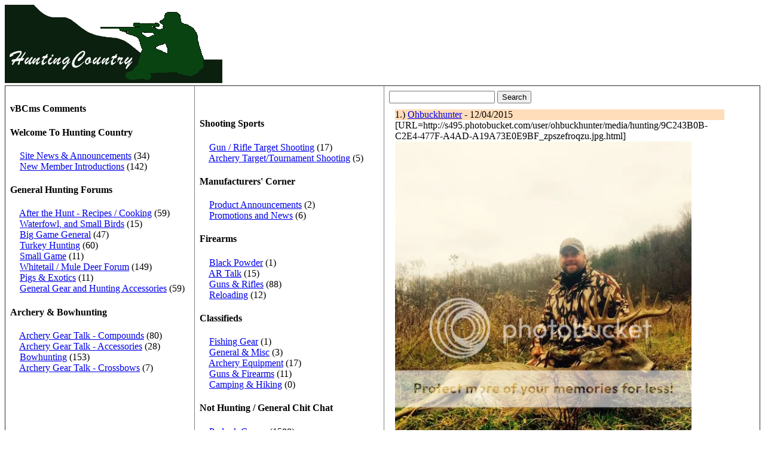

--- FILE ---
content_type: text/html; charset=UTF-8
request_url: http://www.huntingcountry.com/hc/index.html?skuvar=1956&action=thread
body_size: 5474
content:
<!DOCTYPE html PUBLIC "-//W3C//DTD XHTML 1.0 Strict//EN"
        "http://www.w3.org/TR/xhtml1/DTD/xhtml1-strict.dtd">
<html xmlns="http://www.w3.org/1999/xhtml">
<head>
	<title>HuntingCountry.com</title>
	<link rel="stylesheet" href="css/style.css">
</head>
<body bgcolor="#FFFFFF">
<img src="images/headerbg-night2.png">

<table width=100% border=1>
<tr>
<td valign=top width=300>
	
		
			<h4>vBCms Comments</h4>
				
					
				
				
			
		
			
		
			<h4>Welcome To Hunting Country</h4>
				
					
					<nobr>&nbsp;&nbsp;&nbsp;&nbsp;<a href="/hc/index.html?skuvar=30&action=forum">Site News &amp; Announcements</a> (34)
					</nobr><br>
					
					<nobr>&nbsp;&nbsp;&nbsp;&nbsp;<a href="/hc/index.html?skuvar=32&action=forum">New Member Introductions</a> (142)
					</nobr><br>
					
				
				
			
		
			<h4>General Hunting Forums</h4>
				
					
					<nobr>&nbsp;&nbsp;&nbsp;&nbsp;<a href="/hc/index.html?skuvar=43&action=forum">After the Hunt - Recipes / Cooking</a> (59)
					</nobr><br>
					
					<nobr>&nbsp;&nbsp;&nbsp;&nbsp;<a href="/hc/index.html?skuvar=7&action=forum">Waterfowl, and Small Birds</a> (15)
					</nobr><br>
					
					<nobr>&nbsp;&nbsp;&nbsp;&nbsp;<a href="/hc/index.html?skuvar=4&action=forum">Big Game General</a> (47)
					</nobr><br>
					
					<nobr>&nbsp;&nbsp;&nbsp;&nbsp;<a href="/hc/index.html?skuvar=6&action=forum">Turkey Hunting</a> (60)
					</nobr><br>
					
					<nobr>&nbsp;&nbsp;&nbsp;&nbsp;<a href="/hc/index.html?skuvar=8&action=forum">Small Game</a> (11)
					</nobr><br>
					
					<nobr>&nbsp;&nbsp;&nbsp;&nbsp;<a href="/hc/index.html?skuvar=2&action=forum">Whitetail / Mule Deer Forum</a> (149)
					</nobr><br>
					
					<nobr>&nbsp;&nbsp;&nbsp;&nbsp;<a href="/hc/index.html?skuvar=5&action=forum">Pigs &amp; Exotics</a> (11)
					</nobr><br>
					
					<nobr>&nbsp;&nbsp;&nbsp;&nbsp;<a href="/hc/index.html?skuvar=18&action=forum">General Gear and Hunting Accessories</a> (59)
					</nobr><br>
					
				
				
			
		
			<h4>Archery &amp; Bowhunting</h4>
				
					
					<nobr>&nbsp;&nbsp;&nbsp;&nbsp;<a href="/hc/index.html?skuvar=11&action=forum">Archery Gear Talk - Compounds</a> (80)
					</nobr><br>
					
					<nobr>&nbsp;&nbsp;&nbsp;&nbsp;<a href="/hc/index.html?skuvar=19&action=forum">Archery Gear Talk - Accessories</a> (28)
					</nobr><br>
					
					<nobr>&nbsp;&nbsp;&nbsp;&nbsp;<a href="/hc/index.html?skuvar=10&action=forum">Bowhunting</a> (153)
					</nobr><br>
					
					<nobr>&nbsp;&nbsp;&nbsp;&nbsp;<a href="/hc/index.html?skuvar=12&action=forum">Archery Gear Talk - Crossbows</a> (7)
					</nobr><br>
					
				
				</td><td width=300>
			
		
			<h4>Shooting Sports</h4>
				
					
					<nobr>&nbsp;&nbsp;&nbsp;&nbsp;<a href="/hc/index.html?skuvar=14&action=forum">Gun / Rifle Target Shooting</a> (17)
					</nobr><br>
					
					<nobr>&nbsp;&nbsp;&nbsp;&nbsp;<a href="/hc/index.html?skuvar=15&action=forum">Archery Target/Tournament Shooting</a> (5)
					</nobr><br>
					
				
				
			
		
			<h4>Manufacturers' Corner</h4>
				
					
					<nobr>&nbsp;&nbsp;&nbsp;&nbsp;<a href="/hc/index.html?skuvar=39&action=forum">Product Announcements</a> (2)
					</nobr><br>
					
					<nobr>&nbsp;&nbsp;&nbsp;&nbsp;<a href="/hc/index.html?skuvar=40&action=forum">Promotions and News</a> (6)
					</nobr><br>
					
				
				
			
		
			<h4>Firearms</h4>
				
					
					<nobr>&nbsp;&nbsp;&nbsp;&nbsp;<a href="/hc/index.html?skuvar=20&action=forum">Black Powder</a> (1)
					</nobr><br>
					
					<nobr>&nbsp;&nbsp;&nbsp;&nbsp;<a href="/hc/index.html?skuvar=42&action=forum">AR Talk</a> (15)
					</nobr><br>
					
					<nobr>&nbsp;&nbsp;&nbsp;&nbsp;<a href="/hc/index.html?skuvar=17&action=forum">Guns &amp; Rifles</a> (88)
					</nobr><br>
					
					<nobr>&nbsp;&nbsp;&nbsp;&nbsp;<a href="/hc/index.html?skuvar=21&action=forum">Reloading</a> (12)
					</nobr><br>
					
				
				
			
		
			<h4>Classifieds</h4>
				
					
					<nobr>&nbsp;&nbsp;&nbsp;&nbsp;<a href="/hc/index.html?skuvar=26&action=forum">Fishing Gear</a> (1)
					</nobr><br>
					
					<nobr>&nbsp;&nbsp;&nbsp;&nbsp;<a href="/hc/index.html?skuvar=27&action=forum">General &amp; Misc</a> (3)
					</nobr><br>
					
					<nobr>&nbsp;&nbsp;&nbsp;&nbsp;<a href="/hc/index.html?skuvar=24&action=forum">Archery Equipment</a> (17)
					</nobr><br>
					
					<nobr>&nbsp;&nbsp;&nbsp;&nbsp;<a href="/hc/index.html?skuvar=23&action=forum">Guns &amp; Firearms</a> (11)
					</nobr><br>
					
					<nobr>&nbsp;&nbsp;&nbsp;&nbsp;<a href="/hc/index.html?skuvar=25&action=forum">Camping &amp; Hiking</a> (0)
					</nobr><br>
					
				
				
			
		
			<h4>Not Hunting / General Chit Chat</h4>
				
					
					<nobr>&nbsp;&nbsp;&nbsp;&nbsp;<a href="/hc/index.html?skuvar=29&action=forum">Podunk Corner</a> (1588)
					</nobr><br>
					
					<nobr>&nbsp;&nbsp;&nbsp;&nbsp;<a href="/hc/index.html?skuvar=33&action=forum">Photography</a> (118)
					</nobr><br>
					
					<nobr>&nbsp;&nbsp;&nbsp;&nbsp;<a href="/hc/index.html?skuvar=44&action=forum">Fishing Chat</a> (46)
					</nobr><br>
					
				
				
			
		
	
</td>
<td>
<form method="get" action="/hc/index.html">
<input type="text" name="searchstr" value=""> <input type="submit" Value="Search">
<input type="hidden" name="action" value="search">
</form>
	<div class="threads">
	
		
	
	
	

	

	
		
			
				
				<div style="background-color: #ffddba; width: 100%;">1.) <a href="/hc/index.html?action=author&skuvar=7">Ohbuckhunter</a> - 12/04/2015</div>
				<div>[URL=http://s495.photobucket.com/user/ohbuckhunter/media/hunting/9C243B0B-C2E4-477F-A4AD-A19A73E0E9BF_zpszefroqzu.jpg.html]<img src="http://i495.photobucket.com/albums/rr312/ohbuckhunter/hunting/9C243B0B-C2E4-477F-A4AD-A19A73E0E9BF_zpszefroqzu.jpg">[/URL]</div>
				
				<div style="background-color: #ffddba; width: 100%;">2.) <a href="/hc/index.html?action=author&skuvar=20">billy b</a> - 12/04/2015</div>
				<div>Very nice Dave, congrats buddy.</div>
				
				<div style="background-color: #ffddba; width: 100%;">3.) <a href="/hc/index.html?action=author&skuvar=69">crookedeye</a> - 12/04/2015</div>
				<div>that's about the size of the one I shot a couple years ago, maybe a little smaller,not bad though.:wink</div>
				
				<div style="background-color: #ffddba; width: 100%;">4.) <a href="/hc/index.html?action=author&skuvar=52">luv2bowhunt</a> - 12/04/2015</div>
				<div>That's my boy, good job Dave!!<br><br>I'm going to say this, because this will be the ONLY year I can say this...........I'm think my buck is bigger. :wave: Congrats!!<br><br><br>....and we're all waiting for a story.</div>
				
				<div style="background-color: #ffddba; width: 100%;">5.) <a href="/hc/index.html?action=author&skuvar=7">Ohbuckhunter</a> - 12/04/2015</div>
				<div>Your a stud Luv 6. I didn't see that you got him. Yes yours is bigger. But I'm better lookin.</div>
				
				<div style="background-color: #ffddba; width: 100%;">6.) <a href="/hc/index.html?action=author&skuvar=83">Deerminator</a> - 12/04/2015</div>
				<div>EXCELLENT!!!!!!!<br><br>:hb:</div>
				
				<div style="background-color: #ffddba; width: 100%;">7.) <a href="/hc/index.html?action=author&skuvar=66">Swamp Fox</a> - 12/04/2015</div>
				<div>Way to go, Dave! Beautiful buck!</div>
				
				<div style="background-color: #ffddba; width: 100%;">8.) <a href="/hc/index.html?action=author&skuvar=158">Wild Bob</a> - 12/04/2015</div>
				<div>Awesome!  Congrats Dave!!! :tu:</div>
				
				<div style="background-color: #ffddba; width: 100%;">9.) <a href="/hc/index.html?action=author&skuvar=52">luv2bowhunt</a> - 12/04/2015</div>
				<div>[QUOTE=Ohbuckhunter;36854]Your a stud Luv 6. I didn't see that you got him. Yes yours is bigger. But I'm better lookin.[/QUOTE]<br><br>LOL, so true. Enjoy your youth, this too shall pass.</div>
				
				<div style="background-color: #ffddba; width: 100%;">10.) <a href="/hc/index.html?action=author&skuvar=7">Ohbuckhunter</a> - 12/04/2015</div>
				<div>We have allot of history with this deer. Crap ton of pics of him the past 3 years. Sheds from last year. He anit the biggest we have on our farm but at 4.5 years old he needed out the herd.</div>
				
				<div style="background-color: #ffddba; width: 100%;">11.) <a href="/hc/index.html?action=author&skuvar=7">Ohbuckhunter</a> - 12/04/2015</div>
				<div>Couple more pics that make me proud <br>[URL=http://s495.photobucket.com/user/ohbuckhunter/media/hunting/A3EAB160-210B-47C4-B0DD-207C6381CB73_zps8olsvsqd.jpg.html]<img src="http://i495.photobucket.com/albums/rr312/ohbuckhunter/hunting/A3EAB160-210B-47C4-B0DD-207C6381CB73_zps8olsvsqd.jpg">[/URL]<br>[URL=http://s495.photobucket.com/user/ohbuckhunter/media/hunting/EFC59DBB-D226-43AC-8170-D2C7DBE7F8ED_zpszbeuuwj9.jpg.html]<img src="http://i495.photobucket.com/albums/rr312/ohbuckhunter/hunting/EFC59DBB-D226-43AC-8170-D2C7DBE7F8ED_zpszbeuuwj9.jpg">[/URL]</div>
				
				<div style="background-color: #ffddba; width: 100%;">12.) <a href="/hc/index.html?action=author&skuvar=52">luv2bowhunt</a> - 12/04/2015</div>
				<div>If you have any more 'runts' that need culled, give me a shout.</div>
				
				<div style="background-color: #ffddba; width: 100%;">13.) <a href="/hc/index.html?action=author&skuvar=41">Triton Rich</a> - 12/04/2015</div>
				<div>[B] Great lookin buck Dave, congrats![/B]</div>
				
				<div style="background-color: #ffddba; width: 100%;">14.) <a href="/hc/index.html?action=author&skuvar=7">Ohbuckhunter</a> - 12/04/2015</div>
				<div>I've done gave you many shouts. You have my number brother. Give me a shout.</div>
				
				<div style="background-color: #ffddba; width: 100%;">15.) <a href="/hc/index.html?action=author&skuvar=7">Ohbuckhunter</a> - 12/04/2015</div>
				<div>[QUOTE=Triton Rich;36875][B] Great lookin buck Dave, congrats![/B][/QUOTE]<br><br>Thanks sir</div>
				
				<div style="background-color: #ffddba; width: 100%;">16.) <a href="/hc/index.html?action=author&skuvar=77">Bob Peck</a> - 12/04/2015</div>
				<div>[QUOTE=Ohbuckhunter;36870]We have allot of history with this deer. Crap ton of pics of him the past 3 years. Sheds from last year. He anit the biggest we have on our farm but at 4.5 years old he needed out the herd.[/QUOTE]Is this the story?  If so, absolutely riveting.  I was on the edge of me seat reading all 41 words.  :laugh:<br><br>I enjoyed the picture of the family more than the deer but none the less, nice job gittin 'er done Dave. You and Luv2 can now start a TV show together.</div>
				
				<div style="background-color: #ffddba; width: 100%;">17.) <a href="/hc/index.html?action=author&skuvar=7">Ohbuckhunter</a> - 12/04/2015</div>
				<div>I'll tell the story here shortly. Kinda hard to type the story with 4 kids on your lap. Hard enough to check in</div>
				
				<div style="background-color: #ffddba; width: 100%;">18.) <a href="/hc/index.html?action=author&skuvar=52">luv2bowhunt</a> - 12/04/2015</div>
				<div>[QUOTE=Bob Peck;36906]You and Luv2 can now start a TV show together.[/QUOTE]<br><br>Beauty and the Beast.<br><br><br>I've never told my story yet. I'll wait until Dave tells his, then I'll one up him.<br><br><br>"...that ain't nothin'....let me tell you my story..."<br><br><br><br>I hate when hunters do that to you. The entire time you're talking, you can see they can't wait until you're finished, so they can launch right into their story.</div>
				
				<div style="background-color: #ffddba; width: 100%;">19.) <a href="/hc/index.html?action=author&skuvar=52">luv2bowhunt</a> - 12/04/2015</div>
				<div>[QUOTE=Bob Peck;36906]I enjoyed the picture of the family more than the deer[/QUOTE]<br><br>I would have enjoyed it more if they cropped him out of the picture completely.</div>
				
				<div style="background-color: #ffddba; width: 100%;">20.) <a href="/hc/index.html?action=author&skuvar=66">Swamp Fox</a> - 12/04/2015</div>
				<div>LOL...</div>
				
				<div style="background-color: #ffddba; width: 100%;">21.) <a href="/hc/index.html?action=author&skuvar=158">Wild Bob</a> - 12/04/2015</div>
				<div>[QUOTE=luv2bowhunt;36911]Beauty and the Beast.<br><br><br>I've never told my story yet. I'll wait until Dave tells his, then I'll one up him.<br><br><br>"...that ain't nothin'....let me tell you my story..."<br><br><br><br>I hate when hunters do that to you. The entire time you're talking, you can see they can't wait until you're finished, so they can launch right into their story.[/QUOTE]<br><br>Well that's one good thing about the internet.  <br><br>Say, did I ever tell you about...:lol:</div>
				
				<div style="background-color: #ffddba; width: 100%;">22.) <a href="/hc/index.html?action=author&skuvar=7">Ohbuckhunter</a> - 12/05/2015</div>
				<div>Here's the story. <br><br>There I was sitting 23'7" off the ground on a cool cold morning. Sun was coming up over the tree tops is when I started having deer come through. First it was a group of 5 does that came into the food plot. Since it's the ohio gun season I was hearing shot after shot in the distance. Let's just say some people should sight there guns in. Anyway back to my wonderful hunt. After the does went off up the holler had a few smaller bucks come close and bed down. About a hour after they was sleeping within 30 yards from is when it hit me. I got to take a dump. I weighed my options and elected to hang over the edge and let it drop down. Doing this without even making a the deer move a muscle. Thank god they was up wind if you catch my drift. They got up around 11 am and went up the holler to the bedding area. Didn't see another deer till 12:15 and that's when my buck came down the hill about 750 yards away. Watched him work his way toward me. I knew instantly which buck he was. Jess and I talked about him a few times in velvet season debating if we was going to take him if given the chance. He came in my range and I made the shot. I set down in the stand and thanked God for giving me the opertunity to enjoy the outdoors that he has gave us. Called Jess and asked her if she would bring the knife out of her pack over.  Once I told her what deer I shot it didn't take her long to get down there. <br><br>This year has been great. A week ago I got to watch and film my oldest son take his first deer with the crossbow. We haven't been in the woods as much as were normally. But kids in sports and work says other wise. We're still enjoying the outdoors as much as we can.</div>
				
				<div style="background-color: #ffddba; width: 100%;">23.) <a href="/hc/index.html?action=author&skuvar=66">Swamp Fox</a> - 12/05/2015</div>
				<div>That's great, Dave. <br><br><br>I'm glad everything worked out alright. :wink<br><br><br>:bad:<br><br><br>LOL</div>
				
				<div style="background-color: #ffddba; width: 100%;">24.) <a href="/hc/index.html?action=author&skuvar=158">Wild Bob</a> - 12/05/2015</div>
				<div>Are you sure it was 23' 7" and not 23' 71/2"???? :-)<br><br>Great story, thanks for sharing it!:tu:</div>
				
				<div style="background-color: #ffddba; width: 100%;">25.) <a href="/hc/index.html?action=author&skuvar=104">XJCraver</a> - 12/05/2015</div>
				<div>Great buck OBH, congrats!</div>
				
				<div style="background-color: #ffddba; width: 100%;">26.) <a href="/hc/index.html?action=author&skuvar=20">billy b</a> - 12/05/2015</div>
				<div>Great job Dave, I'm not gonna comment about the "movement"<br>Poor Jess.</div>
				
				<div style="background-color: #ffddba; width: 100%;">27.) <a href="/hc/index.html?action=author&skuvar=39">bluecat</a> - 12/06/2015</div>
				<div>Congrats!  Was the deer swimming when you shot it?</div>
				
				<div style="background-color: #ffddba; width: 100%;">28.) <a href="/hc/index.html?action=author&skuvar=7">Ohbuckhunter</a> - 12/06/2015</div>
				<div>Rained that morning and he was walking through a high grass field I would assume why he was wet</div>
				
				<div style="background-color: #ffddba; width: 100%;">29.) <a href="/hc/index.html?action=author&skuvar=39">bluecat</a> - 12/06/2015</div>
				<div>I could have shot one that big if I'd really wanted to...:wink</div>
				
				<div style="background-color: #ffddba; width: 100%;">30.) <a href="/hc/index.html?action=author&skuvar=52">luv2bowhunt</a> - 12/07/2015</div>
				<div>[QUOTE=Ohbuckhunter;36932]Here's the story......[/QUOTE]<br><br>That ain't nothin'. You should hear my story.............</div>
				
				<div style="background-color: #ffddba; width: 100%;">31.) <a href="/hc/index.html?action=author&skuvar=34">Jon</a> - 12/07/2015</div>
				<div>Luv2, you gunna tell the story of your road kill that you claim you shot now?<br>Nice deer Dave, more pics of Jess please.</div>
				
				<div style="background-color: #ffddba; width: 100%;">32.) <a href="/hc/index.html?action=author&skuvar=52">luv2bowhunt</a> - 12/07/2015</div>
				<div>Nobody cares now Jon. There's a new kid in town. <br><br>Ohbie wan Kanobee is back.</div>
				
				<div style="background-color: #ffddba; width: 100%;">33.) <a href="/hc/index.html?action=author&skuvar=34">Jon</a> - 12/07/2015</div>
				<div>I'm pretty sure no-one cared before. :grin:</div>
				
				<div style="background-color: #ffddba; width: 100%;">34.) <a href="/hc/index.html?action=author&skuvar=66">Swamp Fox</a> - 12/07/2015</div>
				<div>LOL...</div>
				
				<div style="background-color: #ffddba; width: 100%;">35.) <a href="/hc/index.html?action=author&skuvar=158">Wild Bob</a> - 12/07/2015</div>
				<div>Waiting for the story...:pop:</div>
				
				<div style="background-color: #ffddba; width: 100%;">36.) <a href="/hc/index.html?action=author&skuvar=77">Bob Peck</a> - 12/07/2015</div>
				<div>[QUOTE=Ohbuckhunter;36932]Here's the story. About a hour after they was sleeping within 30 yards from is when it hit me. I got to take a dump. I weighed my options and elected to hang over the edge and let it drop down. [/QUOTE]:laugh:<br><br><br>[QUOTE=Ohbuckhunter;36932]He came in my range and I made the shot. [/QUOTE]<br><br>Range? Angle? Broadhead? Vitals hit? Tracking? Comments on your gear selection pro or con? Shoulder mounting? European? Rutting? Following? What's next? Another buck? Does? End of season?<br><br>[QUOTE=Ohbuckhunter;36932] This year has been great. A week ago I got to watch and film my oldest son take his first deer with the crossbow. We haven't been in the woods as much as were normally. But kids in sports and work says other wise. We're still enjoying the outdoors as much as we can.[/QUOTE]I'm on the other end of the spectrum but I remember those days well.  3 out of my 4 kids are either in college or old enough to never be around.  The 4th is a junior in high school this year and busy with AP courses, college selections, sports and his own social calendar.  I always whined back then about not having enough time to hunt and now I regret the whining cuz I have too much time if there is such a thing.</div>
				
				<div style="background-color: #ffddba; width: 100%;">37.) <a href="/hc/index.html?action=author&skuvar=52">luv2bowhunt</a> - 12/07/2015</div>
				<div>[QUOTE=Jon;36996]I'm pretty sure no-one cared before. :grin:[/QUOTE]<br><br>So true.:tu:</div>
				
				<div style="background-color: #ffddba; width: 100%;">38.) <a href="/hc/index.html?action=author&skuvar=39">bluecat</a> - 12/08/2015</div>
				<div>[QUOTE=Bob Peck;37004]<br><br>Range? Angle? Broadhead? Vitals hit? Tracking? Comments on your gear selection pro or con? Shoulder mounting? European? Rutting? Following? What's next? Another buck? Does? End of season?<br><br>[/QUOTE]<br><br>Was this a bow kill?  What was the distance.  Give us more please.</div>
				
				<div style="background-color: #ffddba; width: 100%;">39.) <a href="/hc/index.html?action=author&skuvar=7">Ohbuckhunter</a> - 12/09/2015</div>
				<div>[QUOTE=Bob Peck;37004]:laugh:<br><br><br><br><br>Range? Angle? Broadhead? Vitals hit? Tracking? Comments on your gear selection pro or con? Shoulder mounting? European? Rutting? Following? What's next? Another buck? Does? End of season?<br><br>I'm on the other end of the spectrum but I remember those days well.  3 out of my 4 kids are either in college or old enough to never be around.  The 4th is a junior in high school this year and busy with AP courses, college selections, sports and his own social calendar.  I always whined back then about not having enough time to hunt and now I regret the whining cuz I have too much time if there is such a thing.[/QUOTE]<br><br><br><br>Sorry. I didn't give full details. <br><br>Was a bow kill. Bowtech carbon knight 63 lbs victory NAP arrows with a shwacker broad head. <br><br>Shot was 61 yards quartering away and hit the opposite side shoulder. After the shot deer ran 35-40 yards tops. <br><br>Went back to the house to pick up Jess and my youngest boy so we can all enjoy seeing it for the first time. One the way down I shot a doe with my slug gun. The look on Keaton's face was priceless. I think I was more amped up about that deer than the buck. <br><br>When he came down the hill he was just feeding. He did work a scrape briefly but was more feeding than anything else. A week before I shot him he was breeding does out in our hay field. <br><br><br>Not going to mount it. With the lack of wall space on our little house if it's not a booner than it gets euro mount. <br><br>This year has been a pretty decent year with trail cams. We have 27 different bucks pics and 22 of them are there at least 4 times a week at different locations. 7 of them over 150". <br><br>I wasn't going to say this part but I missed a buck a month ago at 22 yards that would have went over 180". Damn limb jumped out in front of my arrow. Thankfully it was a clean miss and he is still showing up on trail cam.</div>
				
				<div style="background-color: #ffddba; width: 100%;">40.) <a href="/hc/index.html?action=author&skuvar=66">Swamp Fox</a> - 12/09/2015</div>
				<div>:clap:<br><br>:tu:</div>
				
				<div style="background-color: #ffddba; width: 100%;">41.) <a href="/hc/index.html?action=author&skuvar=77">Bob Peck</a> - 12/09/2015</div>
				<div>[QUOTE=Ohbuckhunter;37125] Shot was 61 yards quartering away and hit the opposite side shoulder. After the shot deer ran 35-40 yards tops. [/QUOTE]  It's taken me years to get a reliable 50 yard shot so to me 61 is truly impressive not to mention the animal.  Enjoy your family for every single second of joy small and large that comes your way as I know you will!  Merry Christmas.</div>
				
			
	
	
	</div>
</td>
</tr>
</table>
</body>
</html>
